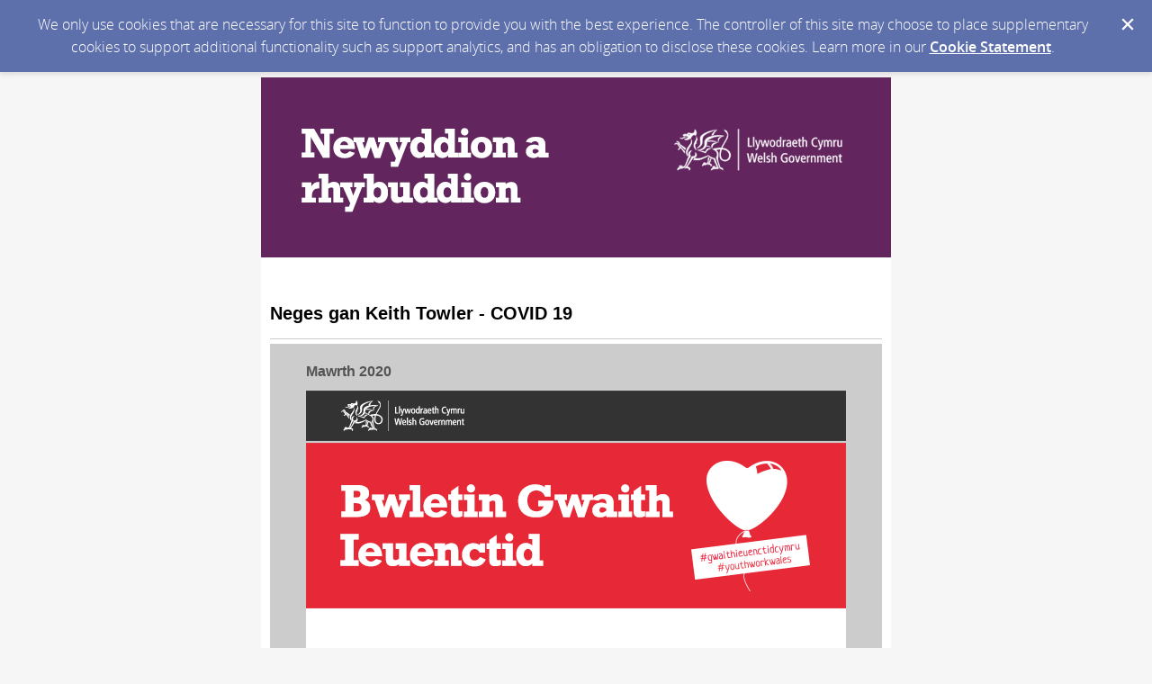

--- FILE ---
content_type: text/html; charset=utf-8
request_url: https://content.govdelivery.com/accounts/UKWALES_CY/bulletins/2838d42
body_size: 7122
content:
<!DOCTYPE html PUBLIC "-//W3C//DTD XHTML 1.0 Transitional//EN" "http://www.w3.org/TR/xhtml1/DTD/xhtml1-transitional.dtd">
<html lang='en' xml:lang='en' xmlns='http://www.w3.org/1999/xhtml'>
<head>
<title>
Neges gan Keith Towler - COVID 19

</title>
<link rel="shortcut icon" type="image/x-icon" href="https://content.govdelivery.com/assets/favicon-5157a809024b7dd3d618037af637e21a7603480a4a045b7714038e6fe99c5698.ico" />
<link href='https://content.govdelivery.com/accounts/UKWALES_CY/bulletins/2838d42' rel='canonical' />
<meta content='text/html; charset=UTF-8' />
<meta content='width=device-width, initial-scale=1.0' name='viewport' />
<meta content='telephone=no' name='format-detection' />
<meta content='Neges gan Keith Towler - COVID 19' property='og:title' />
<meta content='article' property='og:type' />
<meta content='Llywodraeth Cymru' property='og:site_name' />
<meta content='210315575371' property='fb:app_id' />

<link rel="stylesheet" media="screen" href="https://content.govdelivery.com/assets/subscriber-dd0f7ed22f27c2331fabc141fdcfdcedc785de95a5ec61accaa0180d2471bd01.css" />
<link rel="stylesheet" media="screen" href="https://content.govdelivery.com/accounts/UKWALES_CY/style.css?v=1482157226" />
<script src="https://content.govdelivery.com/assets/Public-7afc95856fc164efa8e4ec6d13aafeb589d0db33fa242a5e020fc9d3c5a3be3b.js"></script>
<script src="https://content.govdelivery.com/assets/controller_manifests/AccountBulletins-657e7a53ede15079b709228c79ffad2c1791c5dc6e49790f05ab8a18a96b9bc8.js"></script>



</head>
<body id='shared_bulletin' style='font-family:Arial , Helvetica , Geneva , sans-serif;width:100% !important;font-size:100%;margin:0;padding:0;margin:0;padding:0;width:100% !important;'>
<a id='gd_top' name='gd_top'></a>

<div class='wide' id='page_margins'>
<main id='page'>
<article>
<div class='account_banner'>
<div class='qs_banner'>
<a href='https://public.govdelivery.com/accounts/UKWALES_CY/subscriber/edit?preferences=true#tab1' rel='noopener noreferrer' target='_blank'>
<img alt='WG banner' src='/system/images/40866/original/web_version_banner_cy.png?1396263563' />
</a>
</div>

</div>
<div class='bulletin_display' id='bulletin_content'>
<h1 class='bulletin_subject'>Neges gan Keith Towler - COVID 19</h1>
<span class='dateline rs_skip'></span>
<div class='bulletin_header rs_skip' id='bulletin_header'></div>
<div class='bulletin_body' id='bulletin_body'><table width="100%" cellpadding="0" cellspacing="0" border="0" align="center" class="gd_tbl_wrap"><tr><td style="background-color: #cccccc; margin: 0; padding: 0; width: 100% !important"><table width="100%" cellpadding="0" cellspacing="0" border="0" id="background_table">
<tbody>
<tr style="border-collapse: collapse; vertical-align: top;"><td align="center" style="font-family: Arial, Helvetica, Geneva, sans-serif; border-collapse: collapse; vertical-align: top;" valign="top">

  <table id="main_table" class="w600" cellpadding="0" cellspacing="0" border="0" style="width: 600px; text-align: left !important; background-color: #ffffff;" bgcolor="#ffffff">
  <tbody>
    
  <tr style="border-collapse: collapse; vertical-align: top;"><td id="date" class="w600" width="600" height="40" style="font-family: Arial, Helvetica, Geneva, sans-serif; border-collapse: collapse; vertical-align: top; width: 600px; background-color: #cccccc; padding-top: 10px;" bgcolor="#cccccc" valign="top">
<p style="-webkit-font-smoothing: antialiased; background-image: none; text-decoration: none; font-size: 16px; line-height: 1.4em; clear: both; color: #535353; font-weight: 800; margin: 0 0 10px; padding: 0; border: none;"></p>
<p style="-webkit-font-smoothing: antialiased; background-image: none; text-decoration: none; font-size: 16px; line-height: 1.4em; clear: both; color: #535353; font-weight: 800; margin: 0 0 10px; padding: 0; border: none;">Mawrth 2020</p>
</td></tr>
  <tr style="border-collapse: collapse; vertical-align: top;"><td id="header" class="w600" width="600" style="font-family: Arial, Helvetica, Geneva, sans-serif; border-collapse: collapse; vertical-align: top; width: 600px; line-height: 10px; font-size: 6px; background-color: #cccccc;" bgcolor="#cccccc" valign="top">
<a href="https://www.gov.wales" target="_blank" rel="noopener noreferrer" style="font-weight: bold; text-decoration: none; background-image: none;"><img class="govd_template_image" src="https://content.govdelivery.com/attachments/fancy_images/UKWALES_CY/2018/09/2136021/wg-masthead_original.png" style="width: 600px; height: auto; outline: none; text-decoration: none; display: block; -ms-interpolation-mode: bicubic; border: none;" width="600" height="58"></a><img class="govd_template_image" src="https://content.govdelivery.com/attachments/fancy_images/UKWALES_CY/2018/09/2136025/header-yww-cy_original.png" style="width: 600px; height: auto; outline: none; text-decoration: none; display: block; -ms-interpolation-mode: bicubic;" alt="Youth Work Bulletin CY" width="600" height="184">
</td></tr>
    <tr style="border-collapse: collapse; vertical-align: top;"><td id="featured_arrow" class="w600" width="600" height="20" style="font-family: Arial, Helvetica, Geneva, sans-serif; border-collapse: collapse; vertical-align: top; width: 600px;" valign="top"> 
        <!-- FEATURED TAG -->
</td></tr>
    <tr style="border-collapse: collapse; vertical-align: top;"><td class="h20" height="20" style="font-family: Arial, Helvetica, Geneva, sans-serif; border-collapse: collapse; vertical-align: top; height: 20px;" valign="top"> </td></tr>
    <tr style="border-collapse: collapse; vertical-align: top;"><td id="main_content" class="w600" width="600" data-govdstyle="all" data-govdtitle="content-wrapper" style="font-family: Arial, Helvetica, Geneva, sans-serif; border-collapse: collapse; vertical-align: top; width: 600px;" valign="top">
      
          <table id="main_content_wrapper" class="w600" cellpadding="0" cellspacing="0" border="0" style="width: 600px;">
          <tbody>
          <tr style="border-collapse: collapse; vertical-align: top;">
          <td class="w40" style="font-family: Arial, Helvetica, Geneva, sans-serif; border-collapse: collapse; vertical-align: top; width: 40px;" valign="top"> </td>
<td class="w520" style="font-family: Arial, Helvetica, Geneva, sans-serif; border-collapse: collapse; vertical-align: top; width: 520px;" valign="top">
        
            <h1 class="govd_header" style="-webkit-font-smoothing: antialiased; background-image: none; text-decoration: none; color: #444444; text-transform: none; letter-spacing: -0.04em; font-weight: bold; font-size: 28px; clear: both; margin: 10px 0; padding: 0; border: none;"><a class="gd_anchor" name="link_1" id="link_1" style="font-weight: bold; text-decoration: none; background-image: none; color: #2475ba;">Gair gan Gadeirydd y Bwrdd</a></h1>
<table class="gd_combo_table" width="100%" border="0" cellpadding="0" cellspacing="0" style="width: 100%; border-collapse: collapse !important;">
  <tr class="gd_combo_first_image" style="border-collapse: collapse; vertical-align: top; width: 100%;">
    <td class="gd_combo_image_cell" width="166" style="font-family: Arial, Helvetica, Geneva, sans-serif; border-collapse: collapse; vertical-align: top; width: 130px; padding: 35px 0 0;" valign="top"><img class="govd_template_image" src="https://content.govdelivery.com/attachments/fancy_images/UKWALES_CY/2019/06/2632692/keith-towler-photo-december-18_original.jpg" style="width: 166px; height: auto; outline: none; text-decoration: none; display: block; -ms-interpolation-mode: bicubic; padding-top: 0; padding-bottom: 0; padding-left: 0;" alt="Cadeirydd y Bwrdd, Keith Towler" width="166" height="249"></td>
<td class="gd_combo_spacer" width="4" style="font-family: Arial, Helvetica, Geneva, sans-serif; border-collapse: collapse; vertical-align: top; width: 20px;" valign="top"></td>
<td class="gd_combo_text_cell" style="font-family: Arial, Helvetica, Geneva, sans-serif; border-collapse: collapse; vertical-align: top; width: 380px; padding: 30px 0 0;" valign="top"><p style="-webkit-font-smoothing: antialiased; background-image: none; text-decoration: none; font-size: 16px; line-height: 1.4em; clear: both; margin: 0 0 5px; padding: 0; border: none;"> </p></td>
  </tr>
</table>
<p style="-webkit-font-smoothing: antialiased; background-image: none; text-decoration: none; font-size: 16px; line-height: 1.4em; clear: both; margin: 20px 0; padding: 0; border: none;">Keith Towler, Cadeirydd y Bwrdd Gwaith Ieuenctid Dros Dro</p>
<p style="-webkit-font-smoothing: antialiased; background-image: none; text-decoration: none; font-size: 16px; line-height: 1.4em; clear: both; margin: 20px 0; padding: 0; border: none;">Ar ran y Bwrdd Gwaith Ieuenctid Dros Dro, Llywodraeth Cymru, a'r llu o bobl rydw i wedi siarad â nhw yn ystod y dyddiau diwethaf, roeddwn i eisiau cysylltu â'ch cymeradwyo am bopeth rydych chi'n ei wneud i gefnogi ein pobl ifanc yn ystod y cyfnod hwn o newid cythryblus. Mae arnaf parchedig ofn pa mor gyflym ac effeithlon yr ydych wedi ymateb ar lawr gwlad a thrwy ddulliau digidol, gan addasu eich gwasanaethau i aros yn gysylltiedig ag i gyrraedd ein pobl ifanc fwyaf agored i niwed. Mae eich ymdrechion yn rhyfeddol ac rwyf am i chi i gyd wybod ein bod yn ystyried yn ofalus sut y gallwn eich cefnogi orau i barhau i wneud yr hyn yr ydych yn ei wneud.</p>
<p style="-webkit-font-smoothing: antialiased; background-image: none; text-decoration: none; font-size: 16px; line-height: 1.4em; clear: both; margin: 20px 0; padding: 0; border: none;">Yr hyn y mae hyn yn ei olygu i ddechrau yw, i gydnabod yr angen i ryddhau adnoddau ar gyfer gwaith rheng flaen ar yr adeg hon, ein bod wedi penderfynu atal gwaith Grwpiau Cyfranogiad y Strategaeth Gwaith Ieuenctid nes bod y sefyllfa gyda'r Coronafeirws yn gliriach, a'i bod yn amser gwell inni ganolbwyntio ar bolisi. Fodd bynnag, mae'r Is-grŵp Digidol wedi bod mor garedig â gwirfoddoli i barhau i gwrdd a bydd hyn gyda'r bwriad o ddarparu cefnogaeth arbenigol i'r sector wrth i ni ar y cyd archwilio sut y gellir gwneud y mwyaf o offer digidol. Ochr yn ochr â nhw, bydd y Grŵp Marchnata Gwaith Ieuenctid hefyd yn parhau i gwrdd er mwyn cynorthwyo'r sector gyda gweithgaredd cyfathrebu effeithiol.</p>
<p style="-webkit-font-smoothing: antialiased; background-image: none; text-decoration: none; font-size: 16px; line-height: 1.4em; clear: both; margin: 20px 0; padding: 0; border: none;">Yn ystod yr amser anodd hwn, mae'n bwysicach nag erioed inni aros yn gysylltiedig, rhannu adnoddau a chydweithio. Dros yr wythnosau nesaf, rydym yn bwriadu rhannu negeseuon allweddol gyda chi a'ch cydweithwyr am bethau sy'n digwydd o amgylch Cymru, unrhyw linellau cymorth, adnoddau neu offer ar-lein a ddaw ar gael ac unrhyw arfer da sy'n dod i'r amlwg. Rydym yn gwybod bod risg o orlwytho gwybodaeth ar hyn o bryd felly byddwn yn gwneud ein gorau i'w gwneud mor symlach a defnyddiol â phosibl.</p>
<p style="-webkit-font-smoothing: antialiased; background-image: none; text-decoration: none; font-size: 16px; line-height: 1.4em; clear: both; margin: 20px 0; padding: 0; border: none;">Er mwyn helpu i lywio ein dull gweithredu, hoffem glywed gennych am yr hyn sy'n digwydd ar lawr gwlad. Rydym hefyd eisiau gwybod pa gwestiynau y gallech fod yn mynd i'r afael â hwy fel y gallwn weithio gyda'n partneriaid i'ch helpu i ddod o hyd i atebion. Felly peidiwch ag oedi cyn cysylltu os oes gennych chi straeon neu ddulliau rydych chi am eu rhannu neu gwestiynau rydych chi'n cael trafferth eu hateb. Dylai'r rhain gael eu cyfeirio at gwaithieuenctid@llyw.cymru. Byddwn yn postio ymatebion ac yn rhannu eich diweddariadau trwy'r cylchlythyr hwn i ddechrau wrth i ni feddwl am ffyrdd eraill o rannu gwybodaeth.</p>
<p style="-webkit-font-smoothing: antialiased; background-image: none; text-decoration: none; font-size: 16px; line-height: 1.4em; clear: both; margin: 20px 0; padding: 0; border: none;">Gwn fod llawer ohonoch yn lleol, yn rhanbarthol, a hyd yn oed yn genedlaethol, yn camu i wahanol rolau wrth ichi gefnogi'r ymateb i Covid-19 ac unwaith eto, rwy'n eich canmol am yr ymdrechion hyn. Gwn hefyd fod llawer ohonoch yn cael trafferth gyda materion real iawn ynghylch cynaliadwyedd eich rolau a'ch sefydliadau yn ystod yr amseroedd ansicr hyn. Er na allaf addo atebion i'ch holl bryderon, o leiaf nid i ddechrau, rwyf am eich sicrhau bod aelodau'r Bwrdd yn gweithio'n agos gyda swyddogion Llywodraeth Cymru ac ystod o bartneriaid ledled Cymru a thu hwnt ac y byddant yn gwneud ein gorau i gadw chi yn gyfredol wrth i bethau fynd yn eu blaen.</p>
<p style="-webkit-font-smoothing: antialiased; background-image: none; text-decoration: none; font-size: 16px; line-height: 1.4em; clear: both; margin: 20px 0; padding: 0; border: none;">Mae Llywodraeth Cymru wedi sefydlu llif gwaith plant bregus a diogelu sy'n gweithio ar sail traws-lywodraeth i sicrhau bod mesurau ar waith i amddiffyn y plant hyn, gan gynnwys y rhai sy'n cael eu cefnogi gan y gwasanaeth ieuenctid. Byddant yn cyhoeddi Cwestiynau Cyffredin ar hyn yr wythnos nesaf, a fydd yn parhau i gael eu diweddaru, i gefnogi ein rhanddeiliaid ar yr adeg hon.</p>
<p style="-webkit-font-smoothing: antialiased; background-image: none; text-decoration: none; font-size: 16px; line-height: 1.4em; clear: both; margin: 20px 0; padding: 0; border: none;">Yn ystod y cyfnod hwn o unigedd gorfodol, mae gan weithwyr ieuenctid ran hanfodol i'w chwarae wrth gadw ein pobl ifanc yn ddiogel, yn wybodus ac yn gysylltiedig. Fe'ch anogaf i weithio ar y cyd ar lefel leol a rhanbarthol i wneud y defnydd gorau o'r adnodd sydd ar gael i gefnogi ein holl bobl ifanc. Mae'r Bwrdd a minnau wedi ymrwymo i'ch cefnogi mewn unrhyw ffordd y gallwn.</p>
<p style="-webkit-font-smoothing: antialiased; background-image: none; text-decoration: none; font-size: 16px; line-height: 1.4em; clear: both; margin: 20px 0; padding: 0; border: none;">Cadwch yn ddiogel bawb a chadwch mewn cysylltiad.</p>
<p style="-webkit-font-smoothing: antialiased; background-image: none; text-decoration: none; font-size: 16px; line-height: 1.4em; clear: both; margin: 20px 0; padding: 0; border: none;">Gwiriwch yma am y cyngor diweddaraf gan PHW ar COVID19 a phwysigrwydd cynnal mesurau pellhau cymdeithasol priodol yn eich holl waith.</p>
<p style="-webkit-font-smoothing: antialiased; background-image: none; text-decoration: none; font-size: 16px; line-height: 1.4em; clear: both; margin: 20px 0; padding: 0; border: none;">https://icc.gig.cymru/pynciau/gwybodaeth-ddiweddaraf-am-coronavirus-newydd-covid-19/</p>
<p class="gd_p" style="text-align: center; -webkit-font-smoothing: antialiased; background-image: none; text-decoration: none; font-size: 16px; line-height: 1.4em; clear: both; margin: 20px 0; padding: 0; border: none;" align="center">Ydych chi wedi tanysgrifio ar gyfer Bwletin Gwaith Ieuenctid? <br class="shift"><a href="https://public.govdelivery.com/accounts/UKWALES_CY/subscriber/new?topic_id=UKWALES_CY_78" style="font-weight: bold; text-decoration: none; background-image: none; color: #2475ba;">Cofrestrwch yn gyflym yma</a></p>
          
            </td>
<td class="w40" style="font-family: Arial, Helvetica, Geneva, sans-serif; border-collapse: collapse; vertical-align: top; width: 40px;" valign="top"> </td>
          </tr>
          </tbody>
          </table>
            
  </td></tr>
    <tr style="border-collapse: collapse; vertical-align: top;"><td class="h30" height="30" style="font-family: Arial, Helvetica, Geneva, sans-serif; border-collapse: collapse; vertical-align: top; height: 30px;" valign="top"> </td></tr>
    <tr style="border-collapse: collapse; vertical-align: top;"><td id="about" class="w600" width="600" data-govdstyle="all" data-govdtitle="background-color" style="font-family: Arial, Helvetica, Geneva, sans-serif; border-collapse: collapse; vertical-align: top; width: 600px; background-color: #E62D3A; text-align: center;" align="center" bgcolor="#E62D3A" valign="top">
        
        
        <table class="w600" cellpadding="0" cellspacing="0" border="0" style="width: 600px;">
    <tbody>
    <tr style="border-collapse: collapse; vertical-align: top;">
<td class="w40" style="font-family: Arial, Helvetica, Geneva, sans-serif; border-collapse: collapse; vertical-align: top; width: 40px;" valign="top"> </td>
<td class="w520" style="font-family: Arial, Helvetica, Geneva, sans-serif; border-collapse: collapse; vertical-align: top; width: 520px;" valign="top">
        
              <table id="about_info" class="w520" cellpadding="0" cellspacing="0" border="0" style="width: 520px; text-align: left !important; margin: 0 auto;">
            <tbody>
              <tr style="border-collapse: collapse; vertical-align: top;"><td class="about_head" style="font-family: Arial, Helvetica, Geneva, sans-serif; border-collapse: collapse; vertical-align: top; margin: 0; padding: 40px 0 0;" valign="top"><h1 style="-webkit-font-smoothing: antialiased; background-image: none; text-decoration: none; color: #FFCDD0; text-transform: uppercase; letter-spacing: 0.15em; font-weight: bold; font-size: 14px; clear: both; margin: 0; padding: 0; border: none;"><h1 class="govd_header" style="-webkit-font-smoothing: antialiased; background-image: none; text-decoration: none; color: #FFCDD0; text-transform: uppercase; letter-spacing: 0.15em; font-weight: bold; font-size: 14px; clear: both; margin: 0; padding: 0; border: none;">AMDANOM NI</h1></h1></td></tr>
              <tr style="border-collapse: collapse; vertical-align: top;"><td class="about_body" style="color: #ffffff; font-family: Arial, Helvetica, Geneva, sans-serif; border-collapse: collapse; vertical-align: top; margin: 0; padding: 20px 0 40px;" valign="top">
<p class="gd_p" style="text-align: left; -webkit-font-smoothing: antialiased; background-image: none; text-decoration: none; font-size: 20px; line-height: 1.3em; clear: both; color: #ffffff !important; margin: 0px 0px 10px; padding: 0; border: none;" align="left">







</p>
<p class="gd_p" style="text-align: left; -webkit-font-smoothing: antialiased; background-image: none; text-decoration: none; font-size: 20px; line-height: 1.3em; clear: both; color: #ffffff !important; margin: 0px 0px 10px; padding: 0; border: none;" align="left"><span>E-gylchlythyr chwarterol sy’n darparu newyddion diweddaraf, diweddariadau a datblygiadau mewn Gwaith Ieuenctid yng Nghymru.</span></p>
</td></tr>
                <tr style="border-collapse: collapse; vertical-align: top;"><td id="line-color" class="color_border" width="520" height="1" data-govdstyle="all" data-govdtitle="line-color" style="font-family: Arial, Helvetica, Geneva, sans-serif; border-collapse: collapse; vertical-align: top; background-color: #FFCDD0;" bgcolor="#FFCDD0" valign="top"></td></tr>
                <tr style="border-collapse: collapse; vertical-align: top;"><td style="font-family: Arial, Helvetica, Geneva, sans-serif; border-collapse: collapse; vertical-align: top;" valign="top">
                    <table id="about_sm" class="w520" cellpadding="0" cellspacing="0" border="0" style="width: 520px; text-align: left !important; margin: 0;">
                <tbody>
                  <tr style="border-collapse: collapse; vertical-align: top;">
                    <td class="about_more" width="240" style="font-family: Arial, Helvetica, Geneva, sans-serif; border-collapse: collapse; vertical-align: top; padding-top: 40px; padding-bottom: 50px;" valign="top">
                      <h3 style="text-align: left; -webkit-font-smoothing: antialiased; background-image: none; text-decoration: none; font-weight: bold; color: #ffffff; font-size: 16px; margin: 0px 0px 10px; padding: 0; border: none;" align="left">Rhagor o wybodaeth ar y we:</h3>
<p class="gd_p" style="text-align: left; -webkit-font-smoothing: antialiased; background-image: none; text-decoration: none; font-size: 16px; line-height: 1.4em; clear: both; color: #ffffff; margin: 0px 0px 5px; padding: 0; border: none;" align="left"><a href="https://beta.llyw.cymru/gwaith-ieuenctid-ac-ymgysylltu" style="font-weight: bold; text-decoration: none; background-image: none; color: #FFCDD0;">beta.llyw.cymru/gwaith-ieuenctid-ac-ymgysylltu</a></p>
<h3 style="text-align: left; -webkit-font-smoothing: antialiased; background-image: none; text-decoration: none; font-weight: bold; color: #ffffff; font-size: 16px; margin: 0px 0px 10px; padding: 0; border: none;" align="left"><br></h3>
<h3 style="text-align: left; -webkit-font-smoothing: antialiased; background-image: none; text-decoration: none; font-weight: bold; color: #ffffff; font-size: 16px; margin: 0px 0px 10px; padding: 0; border: none;" align="left">Cysylltwch â ni:</h3>
<p class="gd_p" style="text-align: left; -webkit-font-smoothing: antialiased; background-image: none; text-decoration: none; font-size: 16px; line-height: 1.4em; clear: both; color: #ffffff; margin: 0px 0px 5px; padding: 0; border: none;" align="left"><a href="http://cymraeg.llyw.cymru/?lang=cy" style="font-weight: bold; text-decoration: none; background-image: none; color: #FFCDD0;"></a></p>
<p class="gd_p" style="text-align: left; -webkit-font-smoothing: antialiased; background-image: none; text-decoration: none; font-size: 16px; line-height: 1.4em; clear: both; color: #ffffff; margin: 0px 0px 5px; padding: 0; border: none;" align="left"><a href="mailto:gwaithieuenctid@llyw.cymru" style="font-weight: bold; text-decoration: none; background-image: none; color: #FFCDD0;">gwaithieuenctid@llyw.cymru</a></p>
                    </td>
                      <td class="w60" width="60" style="font-family: Arial, Helvetica, Geneva, sans-serif; border-collapse: collapse; vertical-align: top; width: 60px;" valign="top"></td>
                    <td class="about_more" width="220" height="60" style="font-family: Arial, Helvetica, Geneva, sans-serif; border-collapse: collapse; vertical-align: top; padding-top: 40px; padding-bottom: 50px;" valign="top">
<h3 style="text-align: left; -webkit-font-smoothing: antialiased; background-image: none; text-decoration: none; font-weight: bold; color: #ffffff; font-size: 16px; margin: 0px 0px 10px; padding: 0; border: none;" align="left">Dilyn ar-lein:</h3>
<a href="https://twitter.com/wgmin_LifeIaith" target="_blank" rel="noopener noreferrer" style="font-weight: bold; text-decoration: none; background-image: none; color: #fe9e9e;"><img class="govd_template_image" src="https://content.govdelivery.com/attachments/fancy_images/UKWALES_CY/2014/06/308895/twitter-icon_original.png" style="width: 38px; height: auto; outline: none; text-decoration: none; display: inline; -ms-interpolation-mode: bicubic; border: none;" width="38" height="30"></a>
</td>
                  </tr>
                  </tbody>
                  </table>
                 </td></tr>
                 </tbody>
                 </table>

    </td>
<td class="w40" style="font-family: Arial, Helvetica, Geneva, sans-serif; border-collapse: collapse; vertical-align: top; width: 40px;" valign="top"> </td>
</tr>
    </tbody>
    </table>

    
  </td></tr>
    <tr style="border-collapse: collapse; vertical-align: top;"><td id="footer_arrow" class="w600" width="600" height="auto" style="font-family: Arial, Helvetica, Geneva, sans-serif; border-collapse: collapse; vertical-align: top; width: 600px; height: 30px; text-align: right; margin: 0; padding: 0;" align="right" valign="top"><img class="govd_template_image" src="https://content.govdelivery.com/attachments/fancy_images/UKWALES_CY/2018/09/2135979/footer-red-e62d3a_original.png" style="width: 600px; height: auto; outline: none; text-decoration: none; display: block; -ms-interpolation-mode: bicubic;" width="600" height="33"></td></tr>
    <tr style="border-collapse: collapse; vertical-align: top;"><td id="footer_links" class="w600" width="600" height="auto" style="font-family: Arial, Helvetica, Geneva, sans-serif; border-collapse: collapse; vertical-align: top; width: 600px; background-color: #ccc; text-align: center; margin: 0; padding: 0;" align="center" bgcolor="#ccc" valign="top">
<p class="gd_p" style="text-align: center; -webkit-font-smoothing: antialiased; background-image: none; text-decoration: none; font-size: 16px; line-height: 1.4em; clear: both; color: #535353; font-weight: 800; margin: 0px 0px 10px; padding: 0; border: none;" align="center"><a href="https://admin.govdelivery.com/abe/templates/115749/%5B%5BTOPIC_UNSUBSCRIBE_URL%5D%5D" style="font-weight: 800; text-decoration: none; background-image: none; color: #535353; text-align: center;">Datdanysgrifo</a> • <a href="https://admin.govdelivery.com/abe/templates/115749/https%3A%2F%2Fpublic.govdelivery.com%2Faccounts%2FUKWALES_CY%2Fsubscriber%2Fedit%3Fpreferences%3Dtrue%23tab1" style="font-weight: 800; text-decoration: none; background-image: none; color: #535353; text-align: center;">Rheoli eich dewisiadau</a> • <a href="https://admin.govdelivery.com/abe/templates/115749/https%3A%2F%2Fcontent.govdelivery.com%2Faccounts%2FUKWALES_CY%2Fbulletins%2F2838d42" style="font-weight: 800; text-decoration: none; background-image: none; color: #535353; text-align: center;">Gweld yn eich porwr</a></p>
<p class="gd_p" style="text-align: center; -webkit-font-smoothing: antialiased; background-image: none; text-decoration: none; font-size: 16px; line-height: 1.4em; clear: both; color: #535353; font-weight: 800; margin: 0px 0px 10px; padding: 0; border: none;" align="center"><a href="https://content.govdelivery.com/accounts/UKWALES_CY/bulletins/2838d42?reqfrom=share" target="_blank" rel="noopener noreferrer"><img width="83" height="16" alt="Bookmark and Share" style="border:0" src="https://content.govdelivery.com/assets/share_this-795413ad3d604760a450815a10e46c8ea06b7315facb759ffdacbc7b7830f87b.gif"></a></p>
</td></tr>              
    <tr style="border-collapse: collapse; vertical-align: top;"><td id="footer_logo" class="w600" width="600" height="auto" style="font-family: Arial, Helvetica, Geneva, sans-serif; border-collapse: collapse; vertical-align: top; width: 600px; background-color: #ccc; text-align: center; height: 150px; margin: 0; padding: 0;" align="center" bgcolor="#ccc" valign="top"><img class="govd_template_image" src="https://content.govdelivery.com/attachments/fancy_images/UKWALES_CY/2014/02/266204/wg-logo_original.png" style="width: 600px; height: auto; outline: none; text-decoration: none; display: block; -ms-interpolation-mode: bicubic;" width="600" height="78"></td></tr>
    <tr style="border-collapse: collapse; vertical-align: top;"><td id="footer_padding" height="20" style="font-family: Arial, Helvetica, Geneva, sans-serif; border-collapse: collapse; vertical-align: top; background-color: #cccccc; text-align: center; height: 20px;" align="center" bgcolor="#cccccc" valign="top"> </td></tr>
                                        
  </tbody>
  </table>
          
</td></tr>
</tbody>
</table></td></tr></table></div>
<div class='bulletin_footer rs_skip' id='bulletin_footer'><p> </p>
<hr>
<p>Gallwch ddiweddaru eich tanysgrifiadau, newid eich cyfrinair neu eich cyfeiriad e-bost, neu ddileu tanysgrifiadau ar unrhyw adeg drwy fewngofnodi i'ch <a href="https://public.govdelivery.com/accounts/UKWALES_CY/subscriber/new?preferences=true">cyfrif</a>.</p></div>
</div>
</article>
<div id='subscribe_and_share'></div>
<div id='relevant_bulletins'></div>
<script type='text/javascript'>
  //<![CDATA[
    new GD.views.AccountBulletinsShow({
      GDPRCookiePolicy: {
        message: "We only use cookies that are necessary for this site to function to provide you with the best experience. The controller of this site may choose to place supplementary cookies to support additional functionality such as support analytics, and has an obligation to disclose these cookies. Learn more in our \u003ca href=\"https://support.granicus.com/s/article/Granicus-LLC-Subscriber-Cookie-Statement\" target=\"_blank\" rel=\"noopener noreferrer\"\u003eCookie Statement\u003c/a\u003e.\n",
        prefix: "UKWALES_CY_production"
      },
      isRelevantBulletinContentEnabled: true,
      relevantBulletinsUrl: "https://content.govdelivery.com/relevant_bulletins/42175810/bulletins",
      relevantBulletinsHeading: "You may also be interested in",
      relevantBulletinImpressionTrackingUrl: "https://lnks.gd/i/eyJ0eXAiOiJKV1QiLCJhbGciOiJIUzI1NiJ9.eyJzaGFyZWRfYnVsbGV0aW5faWQiOjQyMTc1ODEwLCJ1cmkiOiJyZWxldmFudC1idWxsZXRpbnMtZmVlZDppbXByZXNzaW9uIn0.ukQn7oZn1m2bcq9F4xbh9J-Dwydu2fP6kaZRUfov7JA",
      subscribeHeading: "I dderbyn diweddariadau",
      subscribeLabel: "Rhowch eich cyfeiriad e-bost",
      subscribeText: "e.g. name@example.com",
      subscribeButtonText: "Mynd",
      bulletinSubject: "Neges gan Keith Towler - COVID 19",
      facebookImagePath: "https://content.govdelivery.com/assets/art/share_facebook-91b530a60fb05e3af56bdf009be581bf4a12c2c76869d0977348c57b79e2b5a8.png",
      twitterImagePath: "https://content.govdelivery.com/assets/art/share_twitter-ce26b5cc22b7873dabd0194c50be633379881724561f6d5c5622215fe4e28a1b.png",
      linkedinImagePath: "https://content.govdelivery.com/assets/art/share_linkedin-7e860813f5305f5c33e2548305528824a4846e7a8eac4a658d2a003995cdb7a5.png",
      emailImagePath: "https://content.govdelivery.com/assets/art/share_email-ecb03e091ef7d077856720b5cded62d7a6f89f923e53b9c86f6d4d6f81442b8f.png",
      trackPageViewURL: "https://api.govdelivery.com/api/service/internal/bulletin_analytics/42175810/page_view",
      subscribeFormUrl: "https://public.govdelivery.com/accounts/UKWALES_CY/subscriber/qualify"
    }).init();
  //]]>
</script>

</main>
<footer id='footer'>
<div class='powered-by'>
Powered by
<br />
<a href='http://www.govdelivery.com/'>
<img alt="Rhwydwaith Wybodaeth y Llywodraeth a bwerir gan GovDelivery" src="https://content.govdelivery.com/assets/logos/govd-logo-dark-191d8c132e92636d2d67f33aa6576c8f1f8245552c047acb81d0e5c7094def56.png" />
</a>
</div>
<br />
<a id="privacy_policy" target="_blank" rel="noopener noreferrer" href="https://llyw.cymru/help/polisi-preifatrwydd-wefan">Privacy Policy</a> | <a id="cookie_statement" target="_blank" rel="noopener noreferrer" href="https://support.granicus.com/s/article/Granicus-LLC-Subscriber-Cookie-Statement">Datganiad Cwcis</a> | <a id="help" target="_blank" rel="noopener noreferrer" href="https://subscriberhelp.granicus.com/">Help</a>
</footer>
</div>
</body>
</html>


--- FILE ---
content_type: text/css; charset=utf-8
request_url: https://content.govdelivery.com/accounts/UKWALES_CY/style.css?v=1482157226
body_size: 2168
content:
/*updated 7.11.13 - Responsive CSS for Mobile - AEL*/
/*theme overrides here will be included in base CSS */
div.fnc {
 width:70%; 
}
h3.category {
 font-size:1em;
}
.button_panel input[type="submit"] {
  /* min-width: 30%; */
}
#tabs {
  border-bottom: 2px solid #c6c6c6;
  overflow:visible;
}
#tabs li {
  margin-right:3px;
}
#tabs li:last-of-type {
  margin-right:0;
}

#quick_subscribe_confirmation div.button_panel {
  margin-top: 15px;
}
button.treeExpand {
  margin-left:0px;
}

@media only screen and (min-width: 768px) {
  div.featured_network input {
    transform: scale(1,1);
    -ms-transform: scale(1,1);
    -webkit-transform: scale(1,1);
  } 
}
/*////////////////////////////////////////////////////////////////////////////////////////////////////*/
/*////////////////////////////////////////////////////////////////////////////////////////////////////*/
/*////////////////////////////////////////////////////////////////////////////////////////////////////*/
/*////////////////////////////////////////////////////////////////////////////////////////////////////*/
/*////////////////////////////////////////////////////////////////////////////////////////////////////*/


/* Welsh Government custom styling - deployed on ... */

#page_margins {
  margin:0 auto!important;
}

h1 {
  border-bottom: 1px solid #ccc;
  padding: 0 0 15px 0;
}

body#sub, h1, h2, h3, h4, h5 {
  font-family: Arial, Helvetica, sans-serif!important;
}

#col3 > h1, 
#col3 > h2, 
#col3 > p, 
#col3 > form,
#col3 > #topic_unsubscribe_text,
#col3 > #quick_subscribe_account_salutation,
#col3 > #quick_subscribe_preferences_instructions,
#col3 > #quick_subscribe_panel,
#col3 > .button_panel, 
#col3 > .tab-content,
#col3 > #tabs,
#col3 > p.name,
#col3 > .flash,
#col3 > .errorExplanation,
#col3 > .errorExplanation h2,
#col3 > .errorExplanation ul,
#col3 > #quick_subscribe_confirmation,
#col3 > #subscription_success
 {
  margin-right:40px!important;
}

h2 {
  font-size:1em;
  margin-top:20px;
}

#subscription_success_body, 
#delete_subscriber_text 
{
  line-height:1.4em;
  padding:0 40px 0 0;
  color:#4d4d4d;
}

p.name {
  padding: 0 40px 0 0!important;
  margin:0!important;
}

fieldset legend {
  margin-left: 0!important;
}

#col3 {
  width:660px!important;
  background:#e1e1e1!important;
  padding: 40px 0 19px 40px!important;
  position:relative!important;
}

#col3:after {
  content:"";
  width: 0px;
  height: 0px;
  border-style: solid;
  border-width: 0 45px 40px 0;
  border-color: transparent #e1e1e1 transparent transparent;
  position:absolute;
  bottom:-40px;
  right:0;
}

div.qs_banner {
  padding-bottom: 20px!important;
}

form {
  background: #e1e1e1!important;
  width: auto!important;
}

fieldset ol.form input[type="text"], fieldset ol.form input[type="password"] {
  border:none!important;
  padding:10px!important;
}

fieldset ol.form label {
  padding: 10px 0 10px;
}

.button_panel {
  padding:20px 0 0!important;
}

.button_panel input {
  background: #62255e!important;
  border: none!important;
  -moz-border-radius: 0!important;
  -webkit-border-radius: 0!important;
  border-radius: 0!important;
  color: #fff!important;
  text-shadow: none!important;
  padding: 12px 18px!important;
  font-size: 1.1em!important;
  -webkit-transition: background 0.2s ease-in-out;
  -moz-transition: background 0.2s ease-in-out;
  -ms-transition: background 0.2s ease-in-out;
  -o-transition: background 0.2s ease-in-out;
  transition: background 0.2s ease-in-out;
}

select {
  border: none!important;
  padding:10px;
  width: 400px!important;
}

input[value="Cancel"] {
  width: auto !important;
}

.button_panel input:hover {
  background:#851a7e!important;
}

#footer {
  padding: 40px 0 20px 0!important;
}

#footer hr{
  display:none!important;
}

#footer a{
  text-decoration:none!important;
}

div#quick_subscribe_email_instructions, div#quick_subscribe_password_instructions, div#quick_subscribe_topic_unsubscribe_instructions, div#digest_instructions, #quick_subscribe_new_instructions, #quick_subscribe_account_salutation, #quick_subscribe_preferences_instructions, div.questions_description, #questions_instructions {
  color:#4d4d4d;
  font-size:1em;
}

#tabs {
  border-bottom:none!important;
}

.nav-tabs {
  overflow: hidden!important;
}

.nav-tabs li {
  padding:0!important;
}

.nav-tabs li a {
  color: #fff!important;
  text-shadow: none!important;
  background: #4e4e4e!important;
  padding: 10px!important;
  display: inline-block!important;
  width: auto!important;
  border: none!important;
  -moz-border-radius: 0!important;
  -webkit-border-radius: 0!important;
  border-radius: 0!important;
  -webkit-transition: background 0.2s ease-in-out;
  -moz-transition: background 0.2s ease-in-out;
  -ms-transition: background 0.2s ease-in-out;
  -o-transition: background 0.2s ease-in-out;
  transition: background 0.2s ease-in-out;
}

.nav-tabs li.active a, .nav-tabs li a:hover {
  background:#878787!important;
}

.panel {
  margin:0!important;
  background:#e1e1e1!important;
  border:none!important;
  padding: 0!important;
}

.tab-content {
  padding:20px 0!important;
}

.tab-content h2{
  font-size:1.2em!important;
}

.tab-content fieldset ol.form {
  margin:0!important;
}

.tab-content .button_panel div {
  margin:0 0 10px!important;
}

fieldset#quick_subscribe_topic_unsubscribe legend {
  margin:0!important;
}

table#topics {
  width:600px!important;
}

table#topics th, table#topics td{
  padding:10px!important;
}

.data-table tr th {
  white-space: normal!important;
}

.flash {
  width:auto!important;
}
.errorExplanation ul {
    padding-left: 70px!important;
}

#message {
  border: none!important;
  background-color: #3EC343!important;
  color: #fff!important;
  -moz-border-radius: 0!important;
  -webkit-border-radius: 0!important;
  -khtml-border-radius: 0!important;
  border-radius: 0!important;
  padding: 20px!important;
  margin: 15px 35px 35px 0!important;
  font-weight: bold!important;
}

#message .close {
  background-position: 0 -2176px!important;
  text-decoration: none!important;
  color: #fff!important;
}

#errorExplanation {
  border: none!important;
  background-color: #EC4242!important;
  color: #fff!important;
  -moz-border-radius: 0!important;
  -webkit-border-radius: 0!important;
  -khtml-border-radius: 0!important;
  border-radius: 0!important;
  padding: 20px!important;
  margin: 15px 35px 35px 0!important;
  font-weight: bold!important;
}

.errorExplanation h2 {
  margin-left: 0!important;
  margin-top: 5px!important;
  background-position: 20px 0px!important;
}

#quick_subscribe_new_instructions, .cancel_button, #questions_instructions, #quick_subscribe_topic_unsubscribe_instructions, .button_panel div, #quick_subscribe_password_prompt_instructions, #quick_subscribe_email_instructions {
  display:none!important;
}

#quick_subscribe_password_prompt .button_panel em.help {
  display: block!important;
  margin: -30px 0 25px!important;
}

.bar-bottom {
  display: none;
}

/* 
==========================================================================
Media queries
==========================================================================
*/

@media all and (max-width: 960px) {

  /* Width overrides */
  
  #col3, 
  select
  {
    width: auto!important;
  }
    
  fieldset ol.form input[type="text"].long, fieldset ol.form input[type="password"].long, 
  fieldset ol.form input[type="text"], fieldset ol.form input[type="password"] {
    width: 380px!important;
  }

  /* Left and right margins */

#col3 > h1, 
#col3 > h2, 
#col3 > p, 
#col3 > form,
#col3 > #topic_unsubscribe_text,
#col3 > #quick_subscribe_account_salutation,
#col3 > #quick_subscribe_preferences_instructions,
#col3 > #quick_subscribe_panel,
#col3 > .button_panel, 
#col3 > .tab-content,
#col3 > #tabs,
#col3 > p.name,
#col3 > .flash,
#col3 > .errorExplanation,
#col3 > .errorExplanation h2,
#col3 > .errorExplanation ul,
#col3 > #quick_subscribe_confirmation,
#col3 > #subscription_success
  {
    width: auto!important;
    margin-left: 6%!important;
    margin-right: 6%!important;
    padding-left: 0!important;
    padding-right: 0!important;
  }
  #message
     {
    margin-left: 6%!important;
    margin-right: 6%!important;
  }
#col3 > .errorExplanation h2,
#col3 > .errorExplanation ul {
  background: none!important;
}

.flash .flash-icon.icon-message {
  margin-left: 6%;
}
  
  fieldset ol.form {
    margin-top:20px!important;
    margin-bottom:20px!important;
  }

  #col3 {
  padding-left: 0!important;
  padding-right: 0!important;
  }
}

@media only screen and (max-width: 959px) and (min-width: 768px) {}
  fieldset ol.form {
    margin-top:20px!important;
    margin-bottom:20px!important;
    width: auto!important;
}

@media only screen and (max-width: 767px) {

  #page_margins {
    width:95%!important;
  }

  #col3 {
  padding-top: 20px!important;
  padding-bottom: 20px!important;
  }
  #col3 h1 {
    padding-bottom: 10px!important;
    margin-bottom: 20px!important;
  }
  #col3 p {
    margin-top: 0!important;
    margin-bottom: 10px!important;
  }
  div.qs_banner {
    padding-bottom: 1%!important;
  }
  table#topics {
    width: auto!important;
  }  
}

@media only screen and (max-width: 480px) {
  /* Left and right margins */

   #col3 h1 {
    padding-bottom: 10px!important;
    margin-bottom: 10px!important;
    line-height: 1.2em!important;
  }
  h1,
  fieldset#quick_subscribe_topic_unsubscribe legend {
    font-size:1em!important;
  }
  #col3 p {
    font-size:.875em!important;      
    line-height: 1.5em;
  }
  fieldset ol.form input[type="text"].long, fieldset ol.form input[type="password"].long, 
  fieldset ol.form input[type="text"], fieldset ol.form input[type="password"],
  select {
    width: 100%!important;
  }
  .nav-tabs li {
    display: block!important;
  }
  .nav-tabs li a {
    display: block!important;
    margin-bottom: 5px;
    width: 100%!important;
    float:left;
    clear: both;
  }
.flash .flash_text_content .message-copy {
  font-size: .75em!important;
  line-height: 1.2em;
}
}